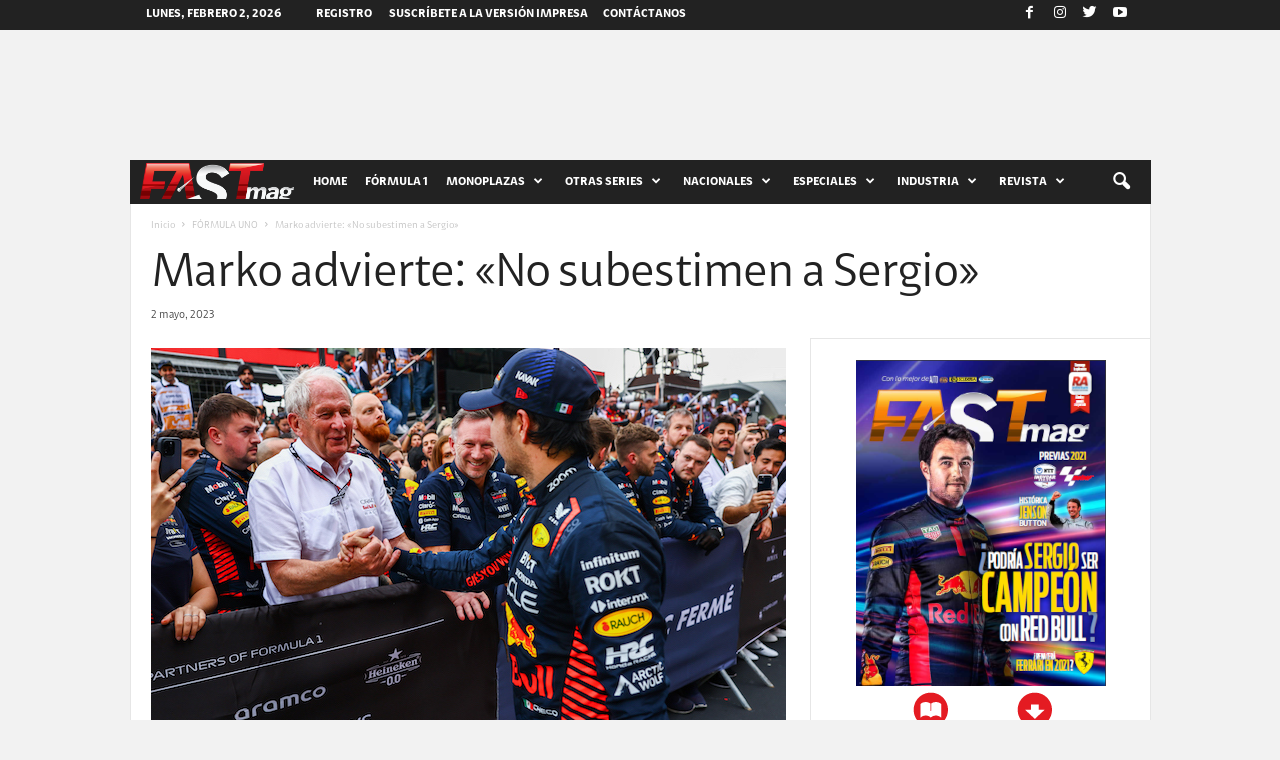

--- FILE ---
content_type: text/html; charset=utf-8
request_url: https://www.google.com/recaptcha/api2/aframe
body_size: 258
content:
<!DOCTYPE HTML><html><head><meta http-equiv="content-type" content="text/html; charset=UTF-8"></head><body><script nonce="I62jPN6cfh4xsZqpA4BPdA">/** Anti-fraud and anti-abuse applications only. See google.com/recaptcha */ try{var clients={'sodar':'https://pagead2.googlesyndication.com/pagead/sodar?'};window.addEventListener("message",function(a){try{if(a.source===window.parent){var b=JSON.parse(a.data);var c=clients[b['id']];if(c){var d=document.createElement('img');d.src=c+b['params']+'&rc='+(localStorage.getItem("rc::a")?sessionStorage.getItem("rc::b"):"");window.document.body.appendChild(d);sessionStorage.setItem("rc::e",parseInt(sessionStorage.getItem("rc::e")||0)+1);localStorage.setItem("rc::h",'1770022915521');}}}catch(b){}});window.parent.postMessage("_grecaptcha_ready", "*");}catch(b){}</script></body></html>

--- FILE ---
content_type: application/javascript
request_url: https://fast-mag.com/mag/wp-content/themes/fastmag2017/js/ad.fm.js
body_size: 446
content:
var ad970_90;
var ad300_250;
var ad300_600;
var ad320_50;

var timeAddInterval = 12000;
var timeAddTask;

jQuery(function() {
  	ad970_90 = data.ads.ad970_90;
	ad300_250 = data.ads.ad300_250;
	ad300_600 = data.ads.ad300_600;
	ad320_50 = data.ads.ad320_50;
	
	
	showAdFastmag();
	timeAddTask = setInterval(showAdFastmag, timeAddInterval);
	
	
});

function showAdFastmag(){
	
	var random970_90 = Math.floor(Math.random() * ad970_90.length);
	var random300_250 = Math.floor(Math.random() * ad300_250.length);
	var random300_600 = Math.floor(Math.random() * ad300_600.length);
	var random320_50 = Math.floor(Math.random() * ad320_50.length);
	if(ad970_90.length > 0){
		jQuery(".ad970_90").html('<center><a href="'+ad970_90[random970_90].ad_fm_click+'" target="_blank"><img src="'+ad970_90[random970_90].ad_fm_image+'" /></a></center>'+ad970_90[random970_90].ad_fm_script_tag);
	}
	
	if(ad300_250.length > 0){
		jQuery(".ad300_250").html('<center><a href="'+ad300_250[random300_250].ad_fm_click+'" target="_blank"><img src="'+ad300_250[random300_250].ad_fm_image+'" /></a></center>'+ad300_250[random300_250].ad_fm_script_tag);
	}	
	
	if(ad300_600.length > 0){
		jQuery(".ad300_600").html('<center><a href="'+ad300_600[random300_600].ad_fm_click+'" target="_blank"><img src="'+ad300_600[random300_600].ad_fm_image+'" /></a></center>'+ad300_600[random300_600].ad_fm_script_tag);
	}
	
	if(ad320_50.length > 0){
		jQuery(".ad320_50").html('<center><a href="'+ad320_50[random320_50].ad_fm_click+'" target="_blank"><img src="'+ad320_50[random320_50].ad_fm_image+'" /></a></center>'+ad320_50[random320_50].ad_fm_script_tag);
	}		
}